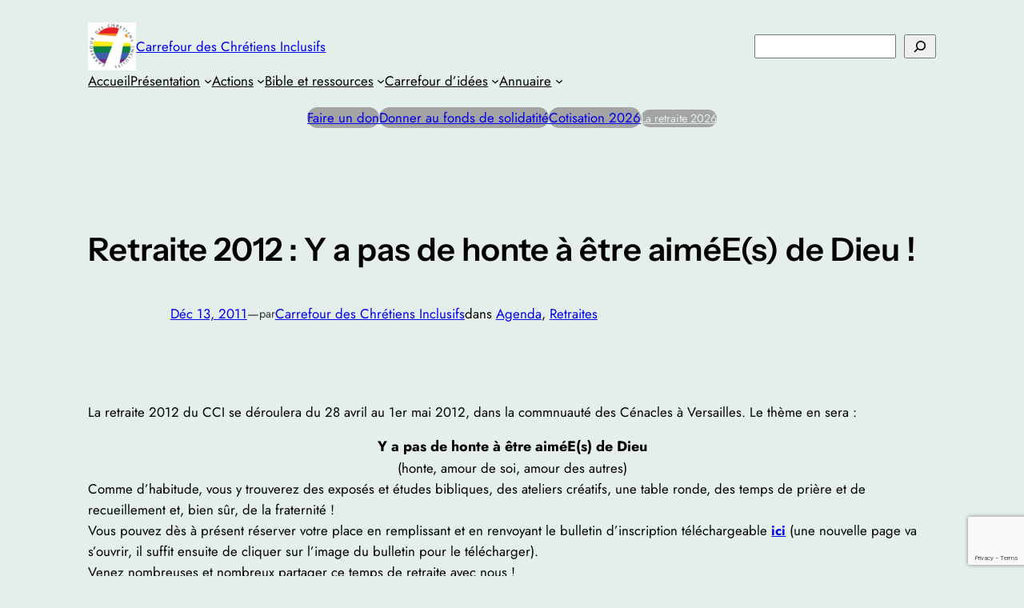

--- FILE ---
content_type: text/html; charset=utf-8
request_url: https://www.google.com/recaptcha/api2/anchor?ar=1&k=6LcgYXwaAAAAALwcP2FyYVKyoU2nj2VxHkeuYxOd&co=aHR0cHM6Ly9jaHJldGllbnNpbmNsdXNpZnMub3JnOjQ0Mw..&hl=en&v=PoyoqOPhxBO7pBk68S4YbpHZ&size=invisible&anchor-ms=20000&execute-ms=30000&cb=ps6gs17yekxf
body_size: 49024
content:
<!DOCTYPE HTML><html dir="ltr" lang="en"><head><meta http-equiv="Content-Type" content="text/html; charset=UTF-8">
<meta http-equiv="X-UA-Compatible" content="IE=edge">
<title>reCAPTCHA</title>
<style type="text/css">
/* cyrillic-ext */
@font-face {
  font-family: 'Roboto';
  font-style: normal;
  font-weight: 400;
  font-stretch: 100%;
  src: url(//fonts.gstatic.com/s/roboto/v48/KFO7CnqEu92Fr1ME7kSn66aGLdTylUAMa3GUBHMdazTgWw.woff2) format('woff2');
  unicode-range: U+0460-052F, U+1C80-1C8A, U+20B4, U+2DE0-2DFF, U+A640-A69F, U+FE2E-FE2F;
}
/* cyrillic */
@font-face {
  font-family: 'Roboto';
  font-style: normal;
  font-weight: 400;
  font-stretch: 100%;
  src: url(//fonts.gstatic.com/s/roboto/v48/KFO7CnqEu92Fr1ME7kSn66aGLdTylUAMa3iUBHMdazTgWw.woff2) format('woff2');
  unicode-range: U+0301, U+0400-045F, U+0490-0491, U+04B0-04B1, U+2116;
}
/* greek-ext */
@font-face {
  font-family: 'Roboto';
  font-style: normal;
  font-weight: 400;
  font-stretch: 100%;
  src: url(//fonts.gstatic.com/s/roboto/v48/KFO7CnqEu92Fr1ME7kSn66aGLdTylUAMa3CUBHMdazTgWw.woff2) format('woff2');
  unicode-range: U+1F00-1FFF;
}
/* greek */
@font-face {
  font-family: 'Roboto';
  font-style: normal;
  font-weight: 400;
  font-stretch: 100%;
  src: url(//fonts.gstatic.com/s/roboto/v48/KFO7CnqEu92Fr1ME7kSn66aGLdTylUAMa3-UBHMdazTgWw.woff2) format('woff2');
  unicode-range: U+0370-0377, U+037A-037F, U+0384-038A, U+038C, U+038E-03A1, U+03A3-03FF;
}
/* math */
@font-face {
  font-family: 'Roboto';
  font-style: normal;
  font-weight: 400;
  font-stretch: 100%;
  src: url(//fonts.gstatic.com/s/roboto/v48/KFO7CnqEu92Fr1ME7kSn66aGLdTylUAMawCUBHMdazTgWw.woff2) format('woff2');
  unicode-range: U+0302-0303, U+0305, U+0307-0308, U+0310, U+0312, U+0315, U+031A, U+0326-0327, U+032C, U+032F-0330, U+0332-0333, U+0338, U+033A, U+0346, U+034D, U+0391-03A1, U+03A3-03A9, U+03B1-03C9, U+03D1, U+03D5-03D6, U+03F0-03F1, U+03F4-03F5, U+2016-2017, U+2034-2038, U+203C, U+2040, U+2043, U+2047, U+2050, U+2057, U+205F, U+2070-2071, U+2074-208E, U+2090-209C, U+20D0-20DC, U+20E1, U+20E5-20EF, U+2100-2112, U+2114-2115, U+2117-2121, U+2123-214F, U+2190, U+2192, U+2194-21AE, U+21B0-21E5, U+21F1-21F2, U+21F4-2211, U+2213-2214, U+2216-22FF, U+2308-230B, U+2310, U+2319, U+231C-2321, U+2336-237A, U+237C, U+2395, U+239B-23B7, U+23D0, U+23DC-23E1, U+2474-2475, U+25AF, U+25B3, U+25B7, U+25BD, U+25C1, U+25CA, U+25CC, U+25FB, U+266D-266F, U+27C0-27FF, U+2900-2AFF, U+2B0E-2B11, U+2B30-2B4C, U+2BFE, U+3030, U+FF5B, U+FF5D, U+1D400-1D7FF, U+1EE00-1EEFF;
}
/* symbols */
@font-face {
  font-family: 'Roboto';
  font-style: normal;
  font-weight: 400;
  font-stretch: 100%;
  src: url(//fonts.gstatic.com/s/roboto/v48/KFO7CnqEu92Fr1ME7kSn66aGLdTylUAMaxKUBHMdazTgWw.woff2) format('woff2');
  unicode-range: U+0001-000C, U+000E-001F, U+007F-009F, U+20DD-20E0, U+20E2-20E4, U+2150-218F, U+2190, U+2192, U+2194-2199, U+21AF, U+21E6-21F0, U+21F3, U+2218-2219, U+2299, U+22C4-22C6, U+2300-243F, U+2440-244A, U+2460-24FF, U+25A0-27BF, U+2800-28FF, U+2921-2922, U+2981, U+29BF, U+29EB, U+2B00-2BFF, U+4DC0-4DFF, U+FFF9-FFFB, U+10140-1018E, U+10190-1019C, U+101A0, U+101D0-101FD, U+102E0-102FB, U+10E60-10E7E, U+1D2C0-1D2D3, U+1D2E0-1D37F, U+1F000-1F0FF, U+1F100-1F1AD, U+1F1E6-1F1FF, U+1F30D-1F30F, U+1F315, U+1F31C, U+1F31E, U+1F320-1F32C, U+1F336, U+1F378, U+1F37D, U+1F382, U+1F393-1F39F, U+1F3A7-1F3A8, U+1F3AC-1F3AF, U+1F3C2, U+1F3C4-1F3C6, U+1F3CA-1F3CE, U+1F3D4-1F3E0, U+1F3ED, U+1F3F1-1F3F3, U+1F3F5-1F3F7, U+1F408, U+1F415, U+1F41F, U+1F426, U+1F43F, U+1F441-1F442, U+1F444, U+1F446-1F449, U+1F44C-1F44E, U+1F453, U+1F46A, U+1F47D, U+1F4A3, U+1F4B0, U+1F4B3, U+1F4B9, U+1F4BB, U+1F4BF, U+1F4C8-1F4CB, U+1F4D6, U+1F4DA, U+1F4DF, U+1F4E3-1F4E6, U+1F4EA-1F4ED, U+1F4F7, U+1F4F9-1F4FB, U+1F4FD-1F4FE, U+1F503, U+1F507-1F50B, U+1F50D, U+1F512-1F513, U+1F53E-1F54A, U+1F54F-1F5FA, U+1F610, U+1F650-1F67F, U+1F687, U+1F68D, U+1F691, U+1F694, U+1F698, U+1F6AD, U+1F6B2, U+1F6B9-1F6BA, U+1F6BC, U+1F6C6-1F6CF, U+1F6D3-1F6D7, U+1F6E0-1F6EA, U+1F6F0-1F6F3, U+1F6F7-1F6FC, U+1F700-1F7FF, U+1F800-1F80B, U+1F810-1F847, U+1F850-1F859, U+1F860-1F887, U+1F890-1F8AD, U+1F8B0-1F8BB, U+1F8C0-1F8C1, U+1F900-1F90B, U+1F93B, U+1F946, U+1F984, U+1F996, U+1F9E9, U+1FA00-1FA6F, U+1FA70-1FA7C, U+1FA80-1FA89, U+1FA8F-1FAC6, U+1FACE-1FADC, U+1FADF-1FAE9, U+1FAF0-1FAF8, U+1FB00-1FBFF;
}
/* vietnamese */
@font-face {
  font-family: 'Roboto';
  font-style: normal;
  font-weight: 400;
  font-stretch: 100%;
  src: url(//fonts.gstatic.com/s/roboto/v48/KFO7CnqEu92Fr1ME7kSn66aGLdTylUAMa3OUBHMdazTgWw.woff2) format('woff2');
  unicode-range: U+0102-0103, U+0110-0111, U+0128-0129, U+0168-0169, U+01A0-01A1, U+01AF-01B0, U+0300-0301, U+0303-0304, U+0308-0309, U+0323, U+0329, U+1EA0-1EF9, U+20AB;
}
/* latin-ext */
@font-face {
  font-family: 'Roboto';
  font-style: normal;
  font-weight: 400;
  font-stretch: 100%;
  src: url(//fonts.gstatic.com/s/roboto/v48/KFO7CnqEu92Fr1ME7kSn66aGLdTylUAMa3KUBHMdazTgWw.woff2) format('woff2');
  unicode-range: U+0100-02BA, U+02BD-02C5, U+02C7-02CC, U+02CE-02D7, U+02DD-02FF, U+0304, U+0308, U+0329, U+1D00-1DBF, U+1E00-1E9F, U+1EF2-1EFF, U+2020, U+20A0-20AB, U+20AD-20C0, U+2113, U+2C60-2C7F, U+A720-A7FF;
}
/* latin */
@font-face {
  font-family: 'Roboto';
  font-style: normal;
  font-weight: 400;
  font-stretch: 100%;
  src: url(//fonts.gstatic.com/s/roboto/v48/KFO7CnqEu92Fr1ME7kSn66aGLdTylUAMa3yUBHMdazQ.woff2) format('woff2');
  unicode-range: U+0000-00FF, U+0131, U+0152-0153, U+02BB-02BC, U+02C6, U+02DA, U+02DC, U+0304, U+0308, U+0329, U+2000-206F, U+20AC, U+2122, U+2191, U+2193, U+2212, U+2215, U+FEFF, U+FFFD;
}
/* cyrillic-ext */
@font-face {
  font-family: 'Roboto';
  font-style: normal;
  font-weight: 500;
  font-stretch: 100%;
  src: url(//fonts.gstatic.com/s/roboto/v48/KFO7CnqEu92Fr1ME7kSn66aGLdTylUAMa3GUBHMdazTgWw.woff2) format('woff2');
  unicode-range: U+0460-052F, U+1C80-1C8A, U+20B4, U+2DE0-2DFF, U+A640-A69F, U+FE2E-FE2F;
}
/* cyrillic */
@font-face {
  font-family: 'Roboto';
  font-style: normal;
  font-weight: 500;
  font-stretch: 100%;
  src: url(//fonts.gstatic.com/s/roboto/v48/KFO7CnqEu92Fr1ME7kSn66aGLdTylUAMa3iUBHMdazTgWw.woff2) format('woff2');
  unicode-range: U+0301, U+0400-045F, U+0490-0491, U+04B0-04B1, U+2116;
}
/* greek-ext */
@font-face {
  font-family: 'Roboto';
  font-style: normal;
  font-weight: 500;
  font-stretch: 100%;
  src: url(//fonts.gstatic.com/s/roboto/v48/KFO7CnqEu92Fr1ME7kSn66aGLdTylUAMa3CUBHMdazTgWw.woff2) format('woff2');
  unicode-range: U+1F00-1FFF;
}
/* greek */
@font-face {
  font-family: 'Roboto';
  font-style: normal;
  font-weight: 500;
  font-stretch: 100%;
  src: url(//fonts.gstatic.com/s/roboto/v48/KFO7CnqEu92Fr1ME7kSn66aGLdTylUAMa3-UBHMdazTgWw.woff2) format('woff2');
  unicode-range: U+0370-0377, U+037A-037F, U+0384-038A, U+038C, U+038E-03A1, U+03A3-03FF;
}
/* math */
@font-face {
  font-family: 'Roboto';
  font-style: normal;
  font-weight: 500;
  font-stretch: 100%;
  src: url(//fonts.gstatic.com/s/roboto/v48/KFO7CnqEu92Fr1ME7kSn66aGLdTylUAMawCUBHMdazTgWw.woff2) format('woff2');
  unicode-range: U+0302-0303, U+0305, U+0307-0308, U+0310, U+0312, U+0315, U+031A, U+0326-0327, U+032C, U+032F-0330, U+0332-0333, U+0338, U+033A, U+0346, U+034D, U+0391-03A1, U+03A3-03A9, U+03B1-03C9, U+03D1, U+03D5-03D6, U+03F0-03F1, U+03F4-03F5, U+2016-2017, U+2034-2038, U+203C, U+2040, U+2043, U+2047, U+2050, U+2057, U+205F, U+2070-2071, U+2074-208E, U+2090-209C, U+20D0-20DC, U+20E1, U+20E5-20EF, U+2100-2112, U+2114-2115, U+2117-2121, U+2123-214F, U+2190, U+2192, U+2194-21AE, U+21B0-21E5, U+21F1-21F2, U+21F4-2211, U+2213-2214, U+2216-22FF, U+2308-230B, U+2310, U+2319, U+231C-2321, U+2336-237A, U+237C, U+2395, U+239B-23B7, U+23D0, U+23DC-23E1, U+2474-2475, U+25AF, U+25B3, U+25B7, U+25BD, U+25C1, U+25CA, U+25CC, U+25FB, U+266D-266F, U+27C0-27FF, U+2900-2AFF, U+2B0E-2B11, U+2B30-2B4C, U+2BFE, U+3030, U+FF5B, U+FF5D, U+1D400-1D7FF, U+1EE00-1EEFF;
}
/* symbols */
@font-face {
  font-family: 'Roboto';
  font-style: normal;
  font-weight: 500;
  font-stretch: 100%;
  src: url(//fonts.gstatic.com/s/roboto/v48/KFO7CnqEu92Fr1ME7kSn66aGLdTylUAMaxKUBHMdazTgWw.woff2) format('woff2');
  unicode-range: U+0001-000C, U+000E-001F, U+007F-009F, U+20DD-20E0, U+20E2-20E4, U+2150-218F, U+2190, U+2192, U+2194-2199, U+21AF, U+21E6-21F0, U+21F3, U+2218-2219, U+2299, U+22C4-22C6, U+2300-243F, U+2440-244A, U+2460-24FF, U+25A0-27BF, U+2800-28FF, U+2921-2922, U+2981, U+29BF, U+29EB, U+2B00-2BFF, U+4DC0-4DFF, U+FFF9-FFFB, U+10140-1018E, U+10190-1019C, U+101A0, U+101D0-101FD, U+102E0-102FB, U+10E60-10E7E, U+1D2C0-1D2D3, U+1D2E0-1D37F, U+1F000-1F0FF, U+1F100-1F1AD, U+1F1E6-1F1FF, U+1F30D-1F30F, U+1F315, U+1F31C, U+1F31E, U+1F320-1F32C, U+1F336, U+1F378, U+1F37D, U+1F382, U+1F393-1F39F, U+1F3A7-1F3A8, U+1F3AC-1F3AF, U+1F3C2, U+1F3C4-1F3C6, U+1F3CA-1F3CE, U+1F3D4-1F3E0, U+1F3ED, U+1F3F1-1F3F3, U+1F3F5-1F3F7, U+1F408, U+1F415, U+1F41F, U+1F426, U+1F43F, U+1F441-1F442, U+1F444, U+1F446-1F449, U+1F44C-1F44E, U+1F453, U+1F46A, U+1F47D, U+1F4A3, U+1F4B0, U+1F4B3, U+1F4B9, U+1F4BB, U+1F4BF, U+1F4C8-1F4CB, U+1F4D6, U+1F4DA, U+1F4DF, U+1F4E3-1F4E6, U+1F4EA-1F4ED, U+1F4F7, U+1F4F9-1F4FB, U+1F4FD-1F4FE, U+1F503, U+1F507-1F50B, U+1F50D, U+1F512-1F513, U+1F53E-1F54A, U+1F54F-1F5FA, U+1F610, U+1F650-1F67F, U+1F687, U+1F68D, U+1F691, U+1F694, U+1F698, U+1F6AD, U+1F6B2, U+1F6B9-1F6BA, U+1F6BC, U+1F6C6-1F6CF, U+1F6D3-1F6D7, U+1F6E0-1F6EA, U+1F6F0-1F6F3, U+1F6F7-1F6FC, U+1F700-1F7FF, U+1F800-1F80B, U+1F810-1F847, U+1F850-1F859, U+1F860-1F887, U+1F890-1F8AD, U+1F8B0-1F8BB, U+1F8C0-1F8C1, U+1F900-1F90B, U+1F93B, U+1F946, U+1F984, U+1F996, U+1F9E9, U+1FA00-1FA6F, U+1FA70-1FA7C, U+1FA80-1FA89, U+1FA8F-1FAC6, U+1FACE-1FADC, U+1FADF-1FAE9, U+1FAF0-1FAF8, U+1FB00-1FBFF;
}
/* vietnamese */
@font-face {
  font-family: 'Roboto';
  font-style: normal;
  font-weight: 500;
  font-stretch: 100%;
  src: url(//fonts.gstatic.com/s/roboto/v48/KFO7CnqEu92Fr1ME7kSn66aGLdTylUAMa3OUBHMdazTgWw.woff2) format('woff2');
  unicode-range: U+0102-0103, U+0110-0111, U+0128-0129, U+0168-0169, U+01A0-01A1, U+01AF-01B0, U+0300-0301, U+0303-0304, U+0308-0309, U+0323, U+0329, U+1EA0-1EF9, U+20AB;
}
/* latin-ext */
@font-face {
  font-family: 'Roboto';
  font-style: normal;
  font-weight: 500;
  font-stretch: 100%;
  src: url(//fonts.gstatic.com/s/roboto/v48/KFO7CnqEu92Fr1ME7kSn66aGLdTylUAMa3KUBHMdazTgWw.woff2) format('woff2');
  unicode-range: U+0100-02BA, U+02BD-02C5, U+02C7-02CC, U+02CE-02D7, U+02DD-02FF, U+0304, U+0308, U+0329, U+1D00-1DBF, U+1E00-1E9F, U+1EF2-1EFF, U+2020, U+20A0-20AB, U+20AD-20C0, U+2113, U+2C60-2C7F, U+A720-A7FF;
}
/* latin */
@font-face {
  font-family: 'Roboto';
  font-style: normal;
  font-weight: 500;
  font-stretch: 100%;
  src: url(//fonts.gstatic.com/s/roboto/v48/KFO7CnqEu92Fr1ME7kSn66aGLdTylUAMa3yUBHMdazQ.woff2) format('woff2');
  unicode-range: U+0000-00FF, U+0131, U+0152-0153, U+02BB-02BC, U+02C6, U+02DA, U+02DC, U+0304, U+0308, U+0329, U+2000-206F, U+20AC, U+2122, U+2191, U+2193, U+2212, U+2215, U+FEFF, U+FFFD;
}
/* cyrillic-ext */
@font-face {
  font-family: 'Roboto';
  font-style: normal;
  font-weight: 900;
  font-stretch: 100%;
  src: url(//fonts.gstatic.com/s/roboto/v48/KFO7CnqEu92Fr1ME7kSn66aGLdTylUAMa3GUBHMdazTgWw.woff2) format('woff2');
  unicode-range: U+0460-052F, U+1C80-1C8A, U+20B4, U+2DE0-2DFF, U+A640-A69F, U+FE2E-FE2F;
}
/* cyrillic */
@font-face {
  font-family: 'Roboto';
  font-style: normal;
  font-weight: 900;
  font-stretch: 100%;
  src: url(//fonts.gstatic.com/s/roboto/v48/KFO7CnqEu92Fr1ME7kSn66aGLdTylUAMa3iUBHMdazTgWw.woff2) format('woff2');
  unicode-range: U+0301, U+0400-045F, U+0490-0491, U+04B0-04B1, U+2116;
}
/* greek-ext */
@font-face {
  font-family: 'Roboto';
  font-style: normal;
  font-weight: 900;
  font-stretch: 100%;
  src: url(//fonts.gstatic.com/s/roboto/v48/KFO7CnqEu92Fr1ME7kSn66aGLdTylUAMa3CUBHMdazTgWw.woff2) format('woff2');
  unicode-range: U+1F00-1FFF;
}
/* greek */
@font-face {
  font-family: 'Roboto';
  font-style: normal;
  font-weight: 900;
  font-stretch: 100%;
  src: url(//fonts.gstatic.com/s/roboto/v48/KFO7CnqEu92Fr1ME7kSn66aGLdTylUAMa3-UBHMdazTgWw.woff2) format('woff2');
  unicode-range: U+0370-0377, U+037A-037F, U+0384-038A, U+038C, U+038E-03A1, U+03A3-03FF;
}
/* math */
@font-face {
  font-family: 'Roboto';
  font-style: normal;
  font-weight: 900;
  font-stretch: 100%;
  src: url(//fonts.gstatic.com/s/roboto/v48/KFO7CnqEu92Fr1ME7kSn66aGLdTylUAMawCUBHMdazTgWw.woff2) format('woff2');
  unicode-range: U+0302-0303, U+0305, U+0307-0308, U+0310, U+0312, U+0315, U+031A, U+0326-0327, U+032C, U+032F-0330, U+0332-0333, U+0338, U+033A, U+0346, U+034D, U+0391-03A1, U+03A3-03A9, U+03B1-03C9, U+03D1, U+03D5-03D6, U+03F0-03F1, U+03F4-03F5, U+2016-2017, U+2034-2038, U+203C, U+2040, U+2043, U+2047, U+2050, U+2057, U+205F, U+2070-2071, U+2074-208E, U+2090-209C, U+20D0-20DC, U+20E1, U+20E5-20EF, U+2100-2112, U+2114-2115, U+2117-2121, U+2123-214F, U+2190, U+2192, U+2194-21AE, U+21B0-21E5, U+21F1-21F2, U+21F4-2211, U+2213-2214, U+2216-22FF, U+2308-230B, U+2310, U+2319, U+231C-2321, U+2336-237A, U+237C, U+2395, U+239B-23B7, U+23D0, U+23DC-23E1, U+2474-2475, U+25AF, U+25B3, U+25B7, U+25BD, U+25C1, U+25CA, U+25CC, U+25FB, U+266D-266F, U+27C0-27FF, U+2900-2AFF, U+2B0E-2B11, U+2B30-2B4C, U+2BFE, U+3030, U+FF5B, U+FF5D, U+1D400-1D7FF, U+1EE00-1EEFF;
}
/* symbols */
@font-face {
  font-family: 'Roboto';
  font-style: normal;
  font-weight: 900;
  font-stretch: 100%;
  src: url(//fonts.gstatic.com/s/roboto/v48/KFO7CnqEu92Fr1ME7kSn66aGLdTylUAMaxKUBHMdazTgWw.woff2) format('woff2');
  unicode-range: U+0001-000C, U+000E-001F, U+007F-009F, U+20DD-20E0, U+20E2-20E4, U+2150-218F, U+2190, U+2192, U+2194-2199, U+21AF, U+21E6-21F0, U+21F3, U+2218-2219, U+2299, U+22C4-22C6, U+2300-243F, U+2440-244A, U+2460-24FF, U+25A0-27BF, U+2800-28FF, U+2921-2922, U+2981, U+29BF, U+29EB, U+2B00-2BFF, U+4DC0-4DFF, U+FFF9-FFFB, U+10140-1018E, U+10190-1019C, U+101A0, U+101D0-101FD, U+102E0-102FB, U+10E60-10E7E, U+1D2C0-1D2D3, U+1D2E0-1D37F, U+1F000-1F0FF, U+1F100-1F1AD, U+1F1E6-1F1FF, U+1F30D-1F30F, U+1F315, U+1F31C, U+1F31E, U+1F320-1F32C, U+1F336, U+1F378, U+1F37D, U+1F382, U+1F393-1F39F, U+1F3A7-1F3A8, U+1F3AC-1F3AF, U+1F3C2, U+1F3C4-1F3C6, U+1F3CA-1F3CE, U+1F3D4-1F3E0, U+1F3ED, U+1F3F1-1F3F3, U+1F3F5-1F3F7, U+1F408, U+1F415, U+1F41F, U+1F426, U+1F43F, U+1F441-1F442, U+1F444, U+1F446-1F449, U+1F44C-1F44E, U+1F453, U+1F46A, U+1F47D, U+1F4A3, U+1F4B0, U+1F4B3, U+1F4B9, U+1F4BB, U+1F4BF, U+1F4C8-1F4CB, U+1F4D6, U+1F4DA, U+1F4DF, U+1F4E3-1F4E6, U+1F4EA-1F4ED, U+1F4F7, U+1F4F9-1F4FB, U+1F4FD-1F4FE, U+1F503, U+1F507-1F50B, U+1F50D, U+1F512-1F513, U+1F53E-1F54A, U+1F54F-1F5FA, U+1F610, U+1F650-1F67F, U+1F687, U+1F68D, U+1F691, U+1F694, U+1F698, U+1F6AD, U+1F6B2, U+1F6B9-1F6BA, U+1F6BC, U+1F6C6-1F6CF, U+1F6D3-1F6D7, U+1F6E0-1F6EA, U+1F6F0-1F6F3, U+1F6F7-1F6FC, U+1F700-1F7FF, U+1F800-1F80B, U+1F810-1F847, U+1F850-1F859, U+1F860-1F887, U+1F890-1F8AD, U+1F8B0-1F8BB, U+1F8C0-1F8C1, U+1F900-1F90B, U+1F93B, U+1F946, U+1F984, U+1F996, U+1F9E9, U+1FA00-1FA6F, U+1FA70-1FA7C, U+1FA80-1FA89, U+1FA8F-1FAC6, U+1FACE-1FADC, U+1FADF-1FAE9, U+1FAF0-1FAF8, U+1FB00-1FBFF;
}
/* vietnamese */
@font-face {
  font-family: 'Roboto';
  font-style: normal;
  font-weight: 900;
  font-stretch: 100%;
  src: url(//fonts.gstatic.com/s/roboto/v48/KFO7CnqEu92Fr1ME7kSn66aGLdTylUAMa3OUBHMdazTgWw.woff2) format('woff2');
  unicode-range: U+0102-0103, U+0110-0111, U+0128-0129, U+0168-0169, U+01A0-01A1, U+01AF-01B0, U+0300-0301, U+0303-0304, U+0308-0309, U+0323, U+0329, U+1EA0-1EF9, U+20AB;
}
/* latin-ext */
@font-face {
  font-family: 'Roboto';
  font-style: normal;
  font-weight: 900;
  font-stretch: 100%;
  src: url(//fonts.gstatic.com/s/roboto/v48/KFO7CnqEu92Fr1ME7kSn66aGLdTylUAMa3KUBHMdazTgWw.woff2) format('woff2');
  unicode-range: U+0100-02BA, U+02BD-02C5, U+02C7-02CC, U+02CE-02D7, U+02DD-02FF, U+0304, U+0308, U+0329, U+1D00-1DBF, U+1E00-1E9F, U+1EF2-1EFF, U+2020, U+20A0-20AB, U+20AD-20C0, U+2113, U+2C60-2C7F, U+A720-A7FF;
}
/* latin */
@font-face {
  font-family: 'Roboto';
  font-style: normal;
  font-weight: 900;
  font-stretch: 100%;
  src: url(//fonts.gstatic.com/s/roboto/v48/KFO7CnqEu92Fr1ME7kSn66aGLdTylUAMa3yUBHMdazQ.woff2) format('woff2');
  unicode-range: U+0000-00FF, U+0131, U+0152-0153, U+02BB-02BC, U+02C6, U+02DA, U+02DC, U+0304, U+0308, U+0329, U+2000-206F, U+20AC, U+2122, U+2191, U+2193, U+2212, U+2215, U+FEFF, U+FFFD;
}

</style>
<link rel="stylesheet" type="text/css" href="https://www.gstatic.com/recaptcha/releases/PoyoqOPhxBO7pBk68S4YbpHZ/styles__ltr.css">
<script nonce="9MmkIs-4GIm1nMKhuo81jg" type="text/javascript">window['__recaptcha_api'] = 'https://www.google.com/recaptcha/api2/';</script>
<script type="text/javascript" src="https://www.gstatic.com/recaptcha/releases/PoyoqOPhxBO7pBk68S4YbpHZ/recaptcha__en.js" nonce="9MmkIs-4GIm1nMKhuo81jg">
      
    </script></head>
<body><div id="rc-anchor-alert" class="rc-anchor-alert"></div>
<input type="hidden" id="recaptcha-token" value="[base64]">
<script type="text/javascript" nonce="9MmkIs-4GIm1nMKhuo81jg">
      recaptcha.anchor.Main.init("[\x22ainput\x22,[\x22bgdata\x22,\x22\x22,\[base64]/[base64]/UltIKytdPWE6KGE8MjA0OD9SW0grK109YT4+NnwxOTI6KChhJjY0NTEyKT09NTUyOTYmJnErMTxoLmxlbmd0aCYmKGguY2hhckNvZGVBdChxKzEpJjY0NTEyKT09NTYzMjA/[base64]/MjU1OlI/[base64]/[base64]/[base64]/[base64]/[base64]/[base64]/[base64]/[base64]/[base64]/[base64]\x22,\[base64]\x22,\x22FcKrPi9sP3jDlifCkhwQw5bDkMK0wqZ4RR7Ci3FmCsKZw4jCiyzCr17ClMKZfsKjwo4BEMKME2xbw5hxHsOLEB16wr3DmnoucFhyw6/DrnUwwpw1w4ceZFIrUMK/[base64]/DlnLDlsKGY8OCw4kxw6rDuV7DtcO8HGEQAMOUO8KBD3LCoMOlDyQPE8ORwoBeN2HDnFluwocEe8KAAGonw4nDu0/DhsOIwp12H8OzwoHCjHk3w6lMXsOYNgLCkH3DmkEFUTzCqsOQw5jDqCAMWksOMcKEwqo1wrt9w73DtmURNx/CgiTDtsKOSxXDusOzwrYQw4YRwoYIwr1cUMKRQHJTUcOywrTCvUo2w7/[base64]/CrMKJF8O+PcOGw5AIwrbCk8OgecOFWsOVdMKWeBTCqxlGw5LDosKiw7XDrCTCjcOyw6FxAk7Dpm1/w5lVeFfCvwzDucO2fl5sW8KvN8Kawp/Dh0Bhw7zCuhzDogzDpMOKwp0ifVnCq8K6UhBtwqQIwoguw73CkMK/SgpEwqjCvsK8w5IcUXLDpcO3w47ClXlXw5XDgcK9AQRhdMOPCMOhw6LDkC3DhsOpwp/Ct8OTO8OyW8K1LcOgw5nCp3LDpHJUwp7CvFpEBgluwrAFaXMpwpfCjFbDucKSN8OPe8OhScOTwqXCm8KgesO/wp3CpMOMaMOVw5rDgMKLBSrDkSXDk3nDlxpadhUUwoTDlzPCtMOpw5rCr8OlwohLKsKDwopcDzhkwqdpw5RdwpDDh1QjwpjCixkEJcOnwp7ClMKJcVzCtMOGMMOKCcKJKBkXbHPCosKFbcKcwopXw5/Cig0Ewp4tw53CoMKeVW1qQC8KwrDDsxvCt1vCtQzDqcOyJsKWw5PDhi3DlsK0aDnDkTFYw7MTHMKKwqLDmcOqI8O8w7DCisKRO3XCuHfCnivCsl/DvwcGw5sldsO6AsK7w7wWScKBw6LCjMKIw445N0nDtsODEGd8KsKTdsO7fjjCr1HCpMOvw60JakjCtTBgwrUEDsO3WGlPwpfCl8OSEcKrwrLCvxRaFMKbZFswWcKSZBnDrsKXc0TDkcOawrBkccKEw6nDjcOBCU8/SwHDq3wZQMK3TxrChMONwo3DlcOpDMKqwplbccKjZsKtYVs8PhLDmSRnw4cIwrLDh8OBP8OaS8OXYmZ7ay7CjRY1wp7Cj1HDmwxvamcUw751aMKNw5JQQhXDksO2QcKVZcO4GMOSaXhARy3DnUnDv8OIYcK/IcOCw53CiybCpcKXbAE+NWPCnMKNcxI8InAwGsKMw77DgCfChA3DsSYawrEOwpDDrCfCrhRtccOvw4bCoFjDn8KBbAXCmhVYwoDDtsOrwqNfwpcdd8ODwo/Du8OfKntjeS/CsRtIwo0MwqxtKcKlw7vDgcOuw5Etw5UJXQY1R1zCv8KqGjDDrcOkZsKDZQHCt8Knw77DmcOsGcOkwrM9ZyY7wrDDqMOpf0jCncORwofCi8O2wr1JKMKEbRkyJWUpU8OIe8OKS8OMU2XCsi/CusK/w7sCGXrDq8Odw57CpAh9ZsKew6UPw5QWw7sTwpPDiEg1QzXCjnPDo8OcYcOFwodpwoLDucOPwo/DjcO9M2B2Zi7DiUQJw4zDp2sEK8OmB8KJw6TDgMOjwpfDpMKdwrUZXsOww6zCn8KqAcKaw5o1K8Kmw67Ds8KTVMKFSFLDigXDosKywpRiQh4LPcKNwoHCnsKdwqIOwqdxwqBxwq5awoUMw4lIB8KiPnk/wq3DmcOzwonCpsK7fRwqwojCncOww79bfyvCgsOlwp1lQ8KxWBZOIMKmCTpOw6p7NMKwKghJcMKtwr4HAMK6SE7Ct19Fwr51w4TDicKlw7bCt3XCq8K3YMK+wrrCt8KPJXbDgsKuwqzDih3Dq3BAw7XDgDkRwoZtYSnCr8KWwpvDn3rClGrCksKIwq5Bw7k0w5k/wqMmwrvDmTBwLMKUYsOxw47ClwlXw4xVwr0rCsOnwpzCrR7CssK1IcOXfMKkworDlHrDjgZuwoPCssOow7U5wqFUw4/[base64]/[base64]/F8O3EiHDkVTDjcKmesKhUUpow4d1fiPDuMO2wok9UMKUHMKjw5HCuiHDuQzDuCJsEcOeFMKuwoLDsFzCryBDWQ3Dojxiw41jw7ldw6jChirDuMO1LyDDusO6woNmQ8KRwobDukDCoMKxwqclwptGU8KsPsKBHcKXPcOsPMKhcEjCvG3CjcOmwr3DtA/CrTURw7cUE3bDm8KqwrTDlcOvbg/DphzDm8KAw4rDqF1Cf8K6wrJtw77DlHrDm8OVwqQNwrprdWTDg00EUXnDqsO/SMK+NMK8wrbDpRYVJMOjw4IzwrvCji9pIcOiwqAtwqXDpcKQw41Zwq8WNSB1w6QTbxfDqsKFw5BPw7HCu0M/wqw3EDxscAvDvVBzwpLDg8K8UMKDDsO4WiLCnsKbwrPCs8O5w45uw5tDOwfDpwnDhU8iw5bCkX57MW7DjQA8eydtwpTDn8KuwrJHw5TDj8KxOcOCAsOnE8KLO1Ndw5rDnyHCqgrDtALCnV/CqcKlAMOpcXAhLXRKEMO0wpRHw4BKWsKpwrHDlGkgLxcjw5HCvi0HWhvCnSJmw7XCqR1ZC8KgWMOuwqzDpmAWwo0Mw4DDgcKzwqDChWQ1wp1mwrI9wojDvEdaw4wqWiYawqtvTcOBw5rDg2U/w50dDcObwrbCpsOjw5fCumYgFHgODzHCgMKlZmHDrUJXY8OBDcO8wqcKw5nDrMOPDGNIZ8ObbsKWaMOhw5AzwpTDhMO+MsKdd8Onw7FOVDxMw7E8wqBMWRYSAn/Ci8K4ZWzDt8K7wo/CmU/DuMKDwqXDlRdTcyUpw5HCrMOKTjoIw5IYOn0ZW0XDulV/wq/CsMOHQx8THDAUw7DCmSbCvjDCtcK/[base64]/wplMYcKtDXBow7FbwrjDjsKiw5txf1RmwoItQmHDisKdWDI/WnxLdWJsYhtxwolUwovDtgguw709w48Fw7ALw7gKw5tkwqAww77DvQvCmzlDw5vDh19tLR5eenU7w59BCFUBe2nCg8KTw4fDi2bCikzDtC/[base64]/DnMKIJCvCvMK+w7tqwrLCqSDCngUnw7RUHMKJwph8wpUgHzLDjMKRw6N0w6XDuinDmXx2RQLDoMOmdllxwpsBw7JvVQvCnUzDrMOLw4gaw5vDuWAWw60TwqJNDnrCh8OZwpEHwpoOwo1Xw5FWw5luwqw/SQA8wrHClyjDn8K4wrLDuGQLG8KQw7TDi8O0MEsQFDHCisOBbyrDv8Ozb8ORwq3CgTFgBsKlwpQMLMOEw4NzYcKJB8KbbnFdwqnDlsOkwonCkVFrwoZDwr3Cnx3DvMKGQ31Rw4kVw4FrBzzDlcOVKW/CrQRVwphQw51EbcOkbXIjwpXCocOvaMKLw64Zw598fzFdZzTDt3kLBMOxOz7DosOLRMKzC00zD8KZCcKAw6nDtTHDh8OMwoslw4RnA15Dw4/Dqi8pZcOrwrMlwqLCisKYBRQUwpvDuhhkw6zDojIpfHjCp2/CocOMclUKw4rDo8OSw7hswojDjWXCmkjCu2HDolokIBTCp8Kmw65tBcKoOiYPw586w79pwqbDnkskG8OYw63DpMK1wq7Dq8K7JMOvF8KcHMOSV8KMIMKdw6vClcOnScKyQU82wp3CsMKVCMOwWMOZQjPDgB7Cu8OewrjDpMOBFQhfw4zDoMO/wqYkw47CqcOnw5DDgsKeIknDq1DCqnDCpEfCrMKwO33Ds20PZMOjwpk1N8KcGcONw7tEwpHDqU3DlkUxw6LCkcKHw5NNZcKeARgmAsOdHlTCnj3DjsObNToEJsOeGwMrw75GQE3ChFcyCW7Cp8Otwq0eFHHColrCpF/DpDM/[base64]/wo9jG8OULWtSwr3DmDkIL8KvwoTCuHseXi5aw73DrMOOCMOIwqnCoRpIRsKBWA7CsGbDvkgsw5EGKcOMZ8Oww6LCnjnDuVQXTsOawq9lTsOSw6XDuMKxwqtnKD4SwoDCs8ODaw51ajzCgRJfXMOIasOfOF5Vw7/DkALDv8KuYMOoWsKxNMOnRMKMBcOCwpF7wpRtDB7Drj1Da1rDoC/DrCkhwot0LR5jfRksLS/CnsKVdsOfKMK0w7DDm3jCgQjDvMOewofDrX5ow7DCgcO5w6ADPcKmRsODwq7CoB7ChSLDtmwASMKBTnPCugh1NcOvw682w58FOsKKR2sNw6nCmSJtMCk1w6bDpcK/DhrCk8OSwq7Dr8Onw4M1Dwdfw4/CpMKew5UDJ8Krw6LCtMKqA8Kbwq/CncOnw7TDr0MaacOhwpNXw6ANYcKDwqXDhMKRHyjCisOqfyDCgMKOGTvCn8Kywo3CqHTDpjnCtcOSwp9qw7DCgMO4A37DjSjCk2PDgsORwo3DsBDDsEcOw71rGMOgBcKjw6HDuzrDlijDozbDthJ/HGgewrkHwpzCiAkqc8O6L8OBw5NofSg/wrsbd2DDoCzDuMOnw5LDjsKWwo8vwo53w49SccOew7cywq7Dq8KLw70Ew6jCo8KSVsOlLsOYXsK3ERUlw68Sw51yYMKCw54ZATXDksK3Y8KIZyXDmMO5wrjDin3CtcKIw7xOwpIAw4E4w73Doys+fMK8f15fD8K/w6RUACYewrvCqx/[base64]/w6lRY144VcOSVRJzO38Qw6XCrcKVR0pxFk1iCcKYwr9/w4NJw54OwoYgw5DCik44JcOuw74PeMOYwozCgi43w53Dr1zCqcKULWrCqcOkbRQ8w6l+w79Xw6ZrX8K7IcOnCV/DscOPMMKRWg4EWcO2w7QBw4JVKcO5ZmMHwoTCkWgPMcKwLk3Dm0/Dp8KIw7DCk3dhX8KrGcKFCBTDnMOqEQfCv8OJd1TCi8KfZV3DkMKkCw7CrlnDlQvDujDDg1nCsTQjwpLDr8OSYcKZwqcfwqxhw4XCqcK1CCZ1PxcEwpbDhsKPwosawojCsj/DgxtyXxnCiMKFAwfDm8K1W2DDm8KQHFPChCXCqcODD33ChFnDi8K8woVpS8OVBGJGw7lDwo3CiMKxw5duNAM4w7TDs8KAJ8OpwpfDlMOywrknwrEbOEBEIiHCmsKkckXDnsOlwpDCnGzCj07ChMKKIcOYw5ZXwqvCrm5DPAUDw5/CrgnDpsK1w5/CjE4ywodGw49IScK3w5fCrMO9DMKhwr1jw65aw7RXWlVYPAzCtn7DnVfDpcOZFMK3QwoWw6l1HMObaU11w77DosK8aHHCssKvN1pDDMK6V8OfKVfCtD4mw6xcb3TCjVhTS2LCpcKmN8OIw4LDgwoLw7sCwpsww6TDvhsrw5jDrcKhw5h/wprDi8K8w74VTMKGwpfCpTkzRMOhF8ObWl4Iw5ZbRR/DhMKBZcKdw5NRa8KBeXvDjgrCgcO8wpDCucKYwpFsPMKAesKJwqnDssK4w51hw7nDpjrCp8KAwq43UANrPFQrwqPCs8KLScOkR8KyNwnDnhLDs8KJw44zwrk+PsOJUypBw6bCs8KqR1ZXdi3CjcKeNGTCnWxKZcOaHMKCIhwnwpnCksOYwpHDhx86dsOGw7/CgcKUwrksw5FTw5ptwqPDo8OPVMO+HMOOw6cKwqI3GMKtCzEvw5rCmxMGw6LCgSEdwr3DqAjCn3E0w57CtMOywq1rZA/CpcOow7wxP8OHBsKVw7QBZsOmOmB+cFnDpcKDA8OFOsOzFw5YVMOCGMKxanFLMAfDgcOsw5dAQcOYZEswPEF3wqbCg8OzVEPDs3nDsyPDuQfCp8KJwqcCN8Owwo/[base64]/[base64]/w7vCqsOWw7XCsH4LQhcZGcKRCUDCl8KHZA/Du8KMw4PDhMOjw5jCo8OTZMOww5jDmsK5TcOxe8OTwoskAwrChHtHN8KDw6jDk8KYYcOoY8Oww4g4PmPCoh3DszdmKAAsKSRWYn8xwr9DwqEzwqDCjMKxJMK/w5LDmxpwQHUPTsK/[base64]/JELCjhJkCsO2divCi8O2woFKOyljwrIbw74xBknCs8KgUXwUNm4AwpPCmsO+EwzCglvDpUM4b8OMWMKfwrIcwpnCmMOxw7fCmsOdw4UQOcKewqRUcMKhw4zCql7CpMOMwr/CkFRJw7XCnnDCmXfCi8OwJHrDtGQcwrLCpCUswpzDpcKjw7rChQTCrsO+wpRHwrjCmQvCpcKZNV4GwoTDvmvDhsK0XMOQf8ORNk/DqVlsK8OJfMOJWwnCrMORwpJKQFTDmHwEf8KVw67DgsKTP8OnIsObMMKWw43CiVXDsjDDk8K2UMKJw5x/w5nDtRFnf2zDvRDDunoITFlFwqrDhVDCiMO8NAHCssKOTMKiA8KOQWDCkcKkwoTDu8KKCzzClkTDjHYIw63Cu8KSw5DCvMKBwrt+YVvCucKwwpBQNsOQw4PDvgnDvMOAwr7Dj1I0VMKLwr81EcO7wojCqHEqSW/DlhUcw6XDvsOKw7A7eW/[base64]/[base64]/Csxtcwp7DpGjCnX/DgMOfYsOFV0bDgz7DpBvCkMObw6DCl8OlwrjDrh8bwoTDhMKxAMOqwpJRVcKdL8KFw509KMKrwotcfcKMw4/CmxIKBALDssOgUGoOw7V1w5fDmsKPIcKaw6VSw4rCi8KDAnUIVMKpO8O3w5jCvAfCpsOXw6zDuMKtZ8OBwprDsMKnNHPCosK8KMKXwokGKxQEH8Oxw7d4KcOVwrTCtzPDkMKabyLDr1jDqMK6NMK6w5/DgsKiw5Qfw5FZw5wrw4EUw4HDhFNrw4jDvcOEcUl6w6oSwplNw6M2w4sDK8KCwprCtT5SOsKqIcOzw6nDj8KVJS/Ck0nCocOiIsKPPHrCuMO4wrbDlsOEWF7Dk30TwqQdw6bCtHgLwrkcSwvDlcKqDsO+wpXCj2sTwocLHRbCsC7CgiENEsOEDS/CjzLDkm/CisKqf8O+LGPDscObWiJMKMKZKU3CqsKdFMOdbMO6wqB/ZhrClsKJK8OkKsOLwq/DmsK3wp7DiU3CmH0aJcO2YG7DpMK+woslwo3CosKwwoLDpAgFw6BDwqzCih/Drit5MgVgGcO3w6jDisOFLcKvecOaYMKNdRxAAkdHIcOuwpZFTHvDssKOwqzDpWAtw6bDsWQML8KyZzPDpsKGw6nDlMK7Tw1JTMKPN1nClApxw6TCpMKRN8O+wpbDsCPCkELDoU/DvDvCtsOaw5PDm8Kmw6QDwrPDiwvDq8KBPAxfw7kawpPDnsOqwqHCm8Oywq58wpXDksKiNQjCl2PCj09WFsO9QMO4X3tkGRXDkBsXw48oworDmVIOwqkTw5ZkCDnDs8KywonDu8OMSMOEP8OwfkPDgEPCg2/[base64]/fcKnwrY4TQXDtEcjY8OYwpNHw6/Dt8OxYsKmwqbDigRLUXjDqMOSw7zDsx/Ci8OiQ8OgAcOYSWjDgsK2w57DjsOLwpzDi8KGLhHDtjJtwp82SMKuIcKgZCLCgzYAfwAGwpzDiFUMfwZgOsKMJMKFwqofwrJ1JMKOei/CgVjDh8OHR0rDnxJvGsKlwp7Cp0jDpMO8w69ZZUDCqsOwwrfCrXwgw77CqVjDtMK+wo/CrhjDuAnDhMK6w5ouJMKXJ8Kkw4JAR1fDglIpaMO6w64swrrDuXDDlVrDksOOwpPDjGnClMKow4DDpcKlT2JRJcKmwpPCucOIQXjDvlnCpcKVVVzCvcK7SMOGwojDq2HDscKuw6/CoSp9w5kNw5nCvsOgwq/ChXdJcBjDvXTDh8O1C8KkPjdDGk4efMKpw413wr7CoVkpw6JVwrxvLFJdw5QlHCPCtmPDgQJBw6lQw6LCiMK/YMKhKywHwp7CkcOJAg5QwrwVw5JSVxLDicO3w6MOecOVwo/DoSp+CMKYwrnCoEoOw74oIMKcRyrCrS/ClcKXw7IAw6jDs8Krw7jDo8OjKy3DlsKYwqg/DsOrw7XDg0QVwpU2JT4jw49uw7fDksKocTcAwpVdw7bDvsOHOcKQw5Mhw5Z5D8OIwr8ewoLCkQZ2LUVgwoVlwoTDs8K1wr7DrnVUwqAqw6HDjGXDiMO/wrAmVsOBLzDCpFUpSyzDucOeBMOyw5clbzXDlD4/C8ONwqvCiMOYw77CiMK7wovClsOfEA/ChMKhe8KRwqjCqTwcU8O4w6/DgMKHwoPDoxjCkMOrNXVWOcOqPcKcfBhxYMK7LC7CncKFM1c/w48nIW5owq/DmsKVw4zDtcKfZBNAw6E7wq4/wofDhCcNw4MiwofCl8O9fMKFw6rClnDCpcKjHB0oeMOUw4nCh3FFfgfDviLDuCkUw4rDgsKlZk/DpDIbUcKpwprDqBLDhcO+wpIewrhrMBk2G3UNwonChcOQw69KJFjCvBTDlMOkw4TDqQHDjsOqGxzDh8KbK8KjcMOvwoDCmgnCv8KPw5rCsR/CmMOOw4bDrcKFwq5Mw7IKZ8O9UxjCg8KwwrbCtEjDrsOqw57Duik8P8K/[base64]/Coj4mNz7DlsK0wrzDlMKOwobCs8OlwqLCi0hGw5vDosKOw6fDnmRWC8OyISoWcRDDrRbDmmzCgcKxVMO7Xl8+AMOGw4tzTsKQacOJwroKF8K/w4bDrMKBwoQfW30mdC8rwr/DllE0N8KeIQ/Dp8OjGgvDpw/Dh8O1w6YewqTDlsO5wq1fVcK6w6RawovDoD3DtcOCw5UpOsOdXTPCm8ONVkcWwoVpfjDDjsK/w7TCj8O3wrAYKcKELSR2w7xQwq03w6vCk19YFsK6w7zDksOZw4rCo8KGwoHDhwk9wrLCrcOgwqlzD8Khw5ZMw4nDoibCksK0wqzDt2Abw6wewqHCsADDq8KpwrpLJcO6wrnDq8OLTS3CsQxfwrbCskxNVcOFw4kDaGXCl8ODA1zDqcOIVsKGSsO4OsKNeijCj8Oqw5/[base64]/MGAWHcKhwpXCtSTChFIIwq1Jw4zCjMKGw6tsY23Cuy9Yw48ZwrvDncK4YgIfwrPCm2BFN1wow6PDjMOfb8Omw67CvsOZwq/Du8Kzw7guwptDKgdSY8OLwojDsyMIw4fDtsKrY8KKw4rDnsKXwp/DrMO1w6PDrsKJwqDCkzDDvHTDscKwwoR5ZsOWwqslPF7DsRAfGj3DucOEVcKVRMOrw6fDijVhY8KyLTfDkMK8R8OxwqxDwp9gwoV7J8KbwqBcdMOJfB5lwpQCw5DDkzHClEEdI1/CvWPCoRF1wrEawrzCh2JLw7zDhsKiwrobInbDm0bDrcOFFn/Dq8ORwqsqMMODwqvDpT07wq0VwrjCjMOQwo47w4xvMmbDiQUCw6cjw6vDtsOxLFvCqlVHEGvCrcOKwpkMwqDDgR/[base64]/EGfDo0fDtsKCwqPDrsK0wqsswrLCt1rCvShrwqfCn8KXcWZhwpo8w6/CkHwtScOBa8OLfMOhd8OewpDDmn7Dp8Otw5/Dr3M/[base64]/C3rCi3TCph42w4kww7nCrzjDu1/DslrCpXF+S8K1K8KEOMO5fkfDkMORwp1Fw5bDn8OzwrHCpsO8wrvCqcO0wpDDnMOcw4FXSVFyUizChcKDHFR1woQcw5EiwobCuiDCi8OiLFHChCDCug7Cv0BmaivDuUh/[base64]/CtjkUw5xfwqfDiTRYZ8OydMKmcsKUw6VNP1ZIKD7DjMOhRW8KwoLCnmnCiTnClcO2b8O1w7cwwowZw5YHw4LDlX7CjQN+ODppWSbCrDzDgkTDnSppHcOswqN/[base64]/DhMK2BlnCt8K5w5ICVQbDsMKuw7DCukvCjxTClsOfb0HDlyk2HEnDqsOxwqfCisK0ZcOEGmBzwqItwrvCjsOyw53DpC4fWF5kBRhuw4NWwrw6w5ETUcOQwoliwpoFwr7CnsOlMMKzLBFjaRDDkcO1w4k7KMKnwrgyTMKawotRQ8OxWMOHbcORJMKlw6DDpx/DpcKPfGdqR8Ojw4B+w6XCl25wacKnwpE4GR/CrwonGho0SxrDh8Kkw4TCrkHCgcOfw60mw4sewo54KsKKwrYZw4Ndw4nDu31EA8Kuw788w7UEwq3CimkaNnTCm8OiVzE/w5fCqsOuwqnCv13Di8KAHk4CY00NwoAAwqHDoFXCv3Bswqgocy/[base64]/bsKtRMK3wppXwqHCgcO+w6PDskbDlMKAZS4xc8Kvwo3DusOiMMOewpjCpxpuw4IBw7IMwqTComjDj8OmN8O0HsKYWMOfQcOjOMO+w5/CgmvDpcKfw6jDo0nCkm/CljPDnCXCoMOMwpVUNMO8PMK/[base64]/DijE8wpoowqXCuEs2wqzDtcKIw4BGb8OsU8OkWTzCjiNWVj80GcO0dsKQw7cDOXLDgQ7Cm1jDtsOiwpnDpgQDwp/Dq3bCvQHCpMK/[base64]/CkXzDmFHCsMKGKcK4w6Z6w5TCliUzw6IvwqvDvMOzNT04w650QsK5UsOgMjUew6fDpsOoQSd3wp3CgWsow5hJM8K+woFjw7dOw782IcKhw71Jw7Ebfyw8ZMOHwpp7wpjCkmwKaW/DkjpYwrzDuMO0w6YqwpvCu1x1WsOzSMKCCWorwqcNw5zDi8O3LsOewrERwo48IcOnw4YxQBR/NcKENcOJw4PDq8OtdsOKQ3jCj1V8GwM1XWorwr7CrsOmGsKTO8OywoXDlDfCnC/CsQBnwpZWw6nDvVIcPBdpX8O7WjtWw5XCj27CjMKtw6NNwrfCrsKxw7TCp8Khw54hwoHClXBTw77CgMKkw43Cn8O0w6fDhWYIwplVw4XDpsOUwpzDuXHDj8OYw49mSQA/[base64]/[base64]/[base64]/K8Okwpoow4RYesK9wp5Bw4EBB8OTw6ZoXcKuK8O/[base64]/[base64]/CtWPDpcKpWcOpwrPCt0vCqkjCoGHCjBhgLsK+wo/[base64]/[base64]/w4jDvMOGIMKBG8OfXsK5w68/[base64]/woxGw7HCjkpOMMKMfMKoVcOWw4jDh2ZnO8Otw6HCmsOsw5DCicKVw5vDpWNwwoEjDCrCtMKTw7FhIcOtfWM6w7U+UcOFw4zDlUM6w7jDv13DkcKHw5VTFG7Cm8KVwrZnYS/[base64]/wo1JfcO6w4h2w7LDtMKlwrzDusOXwp/DqMKodEfDuDkfwqPCkR3ClWPDn8KZKcOEwoNDBsKUwpJ9XsOLwpdrQnAmw65lwpXDl8KKwrbDvcO3ejIWDcOpw6bCmDnCjsOUasOkw6/Dj8Ohwq7Cj23DpcK9wrFPJMO/PnI1Z8OqDFPDtF8YXcKgBsO8w6A8JsOXwrbCkz1wBQQOw5Ixw4rDisOLwpfCvcKdQANVEcKVw7A8wqHCj1hkd8KiwpnCrMONPjBHNMOOw6xwwrjCvcKiBEHCs0jCoMK/[base64]/[base64]/Dg0bCicKgdTjDp3fDmsKtXsO9w6hJwqnDu8KCw5RNw7HDrgxLwp3CvRDCojfDuMOLw5gpczHCrsKnw7nCgTPDhsK+CMOTwrs9DsOhSEXCksKKwrbDsmLDkW58wp9fCXYhcEgnwp1HwrjCsmUIAsK3w4hxR8K9w6/CqMOEwrrDrhldwqUvwrENw7BxaQzDqS9UD8KRwpXDriHDsDdEX2/CjcO3TcOAw6/Ck3bCgypHwoYJw7zDixHDl17CrsOELcOWwqwfGBjCu8OMH8KofMKoYMKBDsKwOsOgw5PCp3wrwpFLWBYVwpZTw4EaGm15WMK3IsK1wo/DhsKXBGzCng4VYA7DgDnCinTCncOZZMKTchzDv15DdcKQwqrDh8Kew5kLdUNvwrsEZijCrXhxwrl1w5hSwoDCvFXDqMOQwrvDlXHDu2V1w5PDk8Khe8OuHWHDu8KLw5U0wrfCvzMUacKMOcKdw48Yw64KwpIdJ8K/ZBcWwqnDo8K3w6fCjELCr8OnwoY6wo1gLWAFwqgoKml3bcKzwofDhgjCpsO2GMOJwoMkwprDoQ0ZwrPDosOWw4EaOcO9HsOxwqQywpPDrcKSAsO/cAADwpN1wo3CpcK2NcO8w4fDmsKCw5DCmFUfMMKTwpsETS80wrnCs0rCpRnCs8K/C1/CkDnDjsKnICQNZ1o8I8KYw7Bbw6ZJODvCpzZ0w4rCjHpBwqDCoi7Di8OMYV5gwowUNlgWw4QqSMKBasKVw4NQFsOILCrCqUgKMh/DusO8DsKvcgoQSiXDiMOSNhnCrEbCjV3DlEE6wqbDj8OEVsOUw5bDtcOBw6jDskoNwp3CmS3DojLCpyRnw7wFw7bDo8KZwpnCscODfsKCw7/DmcO5wpDDinBebjnCm8KBcsOLwqFgWH96w69vVETDvMOgw4rDmsOOHQbCniTDsnPCh8OZwpEIVSTDn8OKw7UEw4LDjUIgcMKjw6lIHh3DsSFxwrDCoMOnF8KnY8Kgw6sEZsOvw7nCs8Oaw79Zb8KUw5fDlAdmWsK6wr/ClHDCkcKPSE0URcOCIMKQw5FzIsKjwoIjQ1Qcw7QxwqV1w4bChyzDqMKAEFUCwogBw5gDwoYTw4F5IcKmZcKbSMO5wqwGw48fwpHDsHtSwqpIw7LCqg/CpTsLeD5Mw6NpGsKlwrDDp8Okwr3DhsKUw5c6wqROwpF+w4MXw5XCih7CusKpMMK+S1xNU8KwwqZPQcOaLCQcQMOKdQnCqUwJw6V+T8KtJkLCgzDCisKYGsOgw73DlHvDtmvDvCl/cMOfw6bChlt1FkLCuMKBD8Krw60Mw5hmwq7DmMKjOEI1NTZ6asKAfcOmBsOzEsOnazNjL2VrwoE2OsKEe8KPM8O+wo/Ch8Otw7Ezw7jCtRY7w6Upw5DCncOAQMKrClsGwpjDpioGVxIecCdlw45PSsOtw6nDvzrDh1vCmEI5F8OpDsKjw57DqsKddhfDo8KUVz/DrcKPGcOvID0/JcOywqTDsMOjwpzDviPDt8KMGMOUw5TCtMOtPMKyE8K2wrZ1PUFFw6vDnm7DvMKYYknDlGTCjG0vw5jDjDZBLMKrwpzCtCPCgRVjw6c7w6nCj0HCnz/[base64]/[base64]/VlzCk1kVRMOSGsOKWcK0w7Rswp0Le8K/w4PCkMOpYGDDqsKrw5bCoMOpw7F2wr0HaA4OwovDhDscHMOqBsKiTMODwro5fxbDik52QjptwozCssOtw5BBaMK5FAF+LB4eacO2aCgXZcOFbMO4SXEmfMOow4fCvsOxw5/CgsOaQD7DlcKPwrvCsSEbw4t5wofDsxvDhF/DssOow4nCoAY+Qj0OwrAJfDzCuCrDg2E8eg9jTcKcSsKJwrHCv20cOT3CscKKw6DCmSPCvsK5wp/ChhIUw5kaR8OLBBl1bMObLcOAw4rCizTCkmsPOG3ChsKwGj9oSHx+w6LCm8OWAMOqwpMkwpoaRS9becObTcK+w4bCo8ObP8OQw6wnwrbDj3XCucOow53Cr3wzwqFGw4fDiMK0dnVJEsKfE8K8K8KCwogjw7tydi/Dv2cCfMKAwqkKwrTDkQPCtgrDtzrCvMO4worCl8OmaCIubcOjw6PDrsOlw7/[base64]/ZiPDuApVw63ClW9EwrrCnDnCmx49wqoYwqDDuMO5wpbCtQ0kfsO4XMKTcA5aXCPDrDvCosKWwrHDuh56w5TDj8KSA8KkNsORQ8KwwrbChXjDu8OEw4VNw4JpwpPCuH/[base64]/Cp8O+w4rCijUMZUXDucOUwp8gwpZ6LsKfP1DCusOZwqvDrhUXAGzChMOtw7FsMW3CrMO9wr54w7fDp8ObRnpjZ8KQw5Jyw63DtMOGJMKWw5HCusKNw6hkUXkswrbDgTPCosK+woHCo8KDGMOYwqrCrB9sw5/Ci1o7wp3Cj1Yvwqwlwq3Drno6wpcVw4bCksOtUT/DpWrCgC/DrCEdw6PDiG/DixzDjWHCssKyw5bDuH9IU8O7wpLCmQ92w7bCmwLCtD7CqMKTfMOBPHfDk8KXwrbCs2TDkUAmwoZIw6XCssKbBcOcfsOHVMKcw6p8w5U2wqEhwrhtw6fDg3bCisO7wojDucO+w5zDscOIwo5ULHHCu3JfwqFdEsOQwqM+TsK/aWALw6YGw4Fvwq/DgSbDmhvDmgPDmEU3ADBNaMOvdj3CnMOrwqxZLcObMcOXw5nClW/CosOYTcOCwocQwpknHgoHwpJIwqUsJ8OKZ8OtUFlkwpjCo8Orwo7ClMOpOcO5w6TDqMOIbcKbIEPDhwfDvCfCo0nDlsOJwqXDlcOIwpLDjH9GIWp2XMKWwrTDslRpwopTfRrDuj/DmcORwqzCij7DnlTCrMKAwqXDvMKcw43DoSY5XcOIU8KwERTDsxrDrE7Do8OqZDrCni9JwoJTw77ChMKfCEpSwo4kw7LCt2fDhVbDsjHDqMO9Ax/CrXZtJX4pwq5Kw5zCnsO1XDVAw500Ngs/[base64]/CmCd/w7rCuisawpxrwoQnwo86w6DDqsOjIcKfw5FJRjQ0dMOgw6Jvw5I1fwoeLi7Dow/[base64]/[base64]/CqDVIw53Dv1jDkGIEw4dRcBVyfTJxw4hobUJFw7LDiVBwJ8OFHMKhFyMMNDrDrcOpwpVjw4bDr0IowqHCsA1IFcKVUcK1akvDqlTDvsKrLMKhwpzDi8OjK8O/YsKgLgQKw5dXwqLCoSlDKMKlwosEwozCh8KKMC3DlsO5wqRxMlrCnSFIworDul3DiMKmI8O6bsOxU8ODADnDukImHMKvYsO9wrjDoRttdsOlwo91BRrDoMKGw5TDs8OjS0k2woPDt0rDpCNgw606w54awrHDmE9pw6IQw7QQw7HCgMK6w4xIBQgpNnc3WF/Don7DrcOpwoB0wocUMcOkw4pDGQ0Fw5cqwojCgsKwwqReQ2TDn8KUUsO1S8Kmwr3DmsOnMBjDrS8wZ8K5RsOFw5HCl1cKcQRgIcKYQcKdM8Obwo0zwofDjcKqdHzDg8KRwo1+w49Jw7TCqR0ew6UwOCcuw6/DgXMpDzogw4XDhAtLPhbCoMOhTRXCmcOtwqgbwohpIcObIQ0cW8KRBHR9w64nwqUvw67ClcOXwp0vFwhZwrZOKsOIwprCl2RhVQJ3w6kMAU3CtsKWwoMawqsawqzDkMKxw6IpwpNNwobCtcOew7DCsg/Dk8OheGtFAl8rwqpdwqVkf8OJw6PDqn0CIR7DssOSwqBPwpwzdcKuw4tre23ChVwKwoUhwovDgSTChxNqw6bDsVnDgGLCr8KDwrcrLyFfw7s8aMO9IsKHw4jDl2XCh1PDjijDkMOhw7/Dp8K4QMOwM8Kgw6xOwpM4GSV6T8KbTMKEwpFKJHJmAAsnYMKkK29HUA7ChcKGwoInw48HCgzDpMKadMOGV8Kew6rDssKZKyt1wrTCiSJ+wqhrUcKuQcKoworChnzCtsOocMK8wplFVyLDusOHw7t5w5wUw73Cv8OGQ8KtTjhRWsO+w7rCgMO/wo46fMOLw7/CncK5bGZrU8Kvw4lKwrYDQ8OFw5hfw5YwAsKXwp4tw508FMOVwoVsw7/CrRPCrgXDo8K3wrEqwpjDvXvDjW5pEsKHw59gw57CtcKsw6DDnnrDgcOVw4lDaC/CgsOvw57CiXfDvcOawrHCmBfChsK5J8KhU1RrAHfDvEXCqcK9K8OcPMKgUxJzTyo/wpg4w5DDtsKCdcOyVcKgw7l/[base64]/wphJVlzDl8O7ZQd+O8K+woPCvxlAw7dzDFI8QFbCl0PClsKpw6rDssO3OCfDt8Ksw6rDrsKrKDdoBGvCksOzVnfCrQ8RwpZRw44BF1HDlsOCw4IUO2F/IMKBw5FGKMKWw6VvP0pLGwrDtQEoc8OHwoBNwqvCkUDCiMOcwpFnY8K6T15xC3IhwqLDhMOzecK2w6nDoDJNbUzCjWhEwrt9w6vCh0dsXilzwqrCgh4xRVQqF8OFNcODw7Ucw6bDlCDDlGBXw5/DhCptw6XCmRleEcOcwr8Yw6TCksOMw6bCjsOQaMO/w4HCgWgYwoVXw5dBA8K5LMKCwrBmQMOQwqoJw4k9HcO9wot6Mw/[base64]/CvcOYw7rDtMKLU8OuWsKsYnoGw6EpwrHCm3A6esKYcW7Dm2rCrsKHFUnCv8KrAMOQcgFoLsOJHMOLJF7DozJ/wpEdwo8+e8OuwpTCrMKnwrrDusOqw7wtw6g7w5HDnzjClcOpwrPCpCbCk8Ohwr0ZfcKmNzDCkMORCcK5ZsKLwrHCnj/Cq8K9ScKiBVkgw5PDt8KHwowfDsKLw5LCjRHDl8KDHMKHw4Brw7TCqcOawqnDigQ0w7ELw5vDksO1I8Kkw5zCpMKzTsOaPi1/w6J0w4xawrHDjgfCrMO7MSwYw7fCmsKvViQmw7PCicOiw4UFwpzDgMOAw6/Dk25/[base64]/[base64]/DpcKKHE1AwrBIw7YeC8KHB8OXw5bCkVsZwqDDsikWw43Ch3LCg10FwrpcfcKVZcKjwrkZACfCizg7D8OGIWLDk8KAwpAZwpFGw6sNwoTDl8OKw7vCn1rChy9AG8OuU3hXfRLDs31ww7rChBHCtsONHBkFw64/[base64]/DrcKcDMKzesKdwp5zw51Ow5NFwqjDu2nCqlFQYMK8w4F0w5wXN1hjwqElwqfDgMKTw7fDgWN5YsOSw73CjTJowpTDh8OfbcO9dCTCnwvDmgrCuMKrbxzDscKtZ8KCw4ldD1FvZjzCvMKaTGvCiRoGcmhHJV3Dsl/DucOrNMOFCsK1CkHCrT7CtgPDjGMcwqApQcOZGcOewrHCkBYiSGzCuMOwNjEHw5Vxwrh7w64ZRnxxwp96OVnCtHLCnkhVwpzCmcKiwp1Hw5rDmsO0fFQVdsKZMsOYwqprQ8OAw7VbT1E5w6vCmQoUQ8KcecKYO8OvwqMqYsKzw5zChngXAwFTfcOnXcK/w4ciCxbDuAMoBcOJwp3DrgTCizVxwp7DngXCksKew4vCnh4qe3tWFMOQwqs4O8KxwoHDrsKOwojDliACw5dScVIsNsONw5LCrXIzYsKdwpvCi0E5DmDClyhKfcO+AcKGYjPDosO+QMKQwpcgwprDry/DqV1EIitzKl/DjcOfEUPDg8KZB8KLJ1gYM8OZw60yWMK+w7cbw7bDgQHDmsKGNljDgxfDrUPCosO0woZlO8K5wq7Dv8OHLMKAw5nDisKQwpZewpTCpMOcOjIRw6fDmGQePA/CncOmOMOHLQooUcKZSsKnSEYDw54MHWLCiBvDs3DCpsKBAMOxPcKVw5k5fU9sw4JSEMOsUxIlSgDDkMODw4QSOn58wrZHwqLDvD3Du8O+w4HDilc9JTIAVX8Tw4FrwrdCw54GB8KMAMOIc8KUYFACbSbCsnw6R8OkXjItworCsRJjwq/DiBfCjGrDgsKLwqbCv8ONZ8OGTMKzP1TDjm/[base64]/CpMOpwobCgCMaw6Uoa2QNwrwFwqHCgsKKwoBdw5bCo8Ouw68wwqhkwrcdc0LDrSQ9PRkcw7EhQyxvAsKqwqHDoQ5zSHY3wrTCm8KCKQQ1AXkfwrjDscKMw6vCp8O2woUkw4XDr8O+wrtYKcKGw7LDqMK1wpTCjkxTw7/CgMKnNMK+YMOFw7zCo8KHVcOzWRo8awfDhwspw50EwofDslPDogbDqcOaw4XDqjbDrsOSHl/[base64]/Djwh2wqQpG8OGwrzDmcOYAcOaQMOzaDrDtcKRAcOKwpNgw59waTwUTcK1w5fCvWnDtX/Cj1PDk8O8w7VLwqxxwrDCkH11PW9Uw7pHXzjCsjYvTQLCpyHCrXYWFB0LD2zCu8O8LcOkd8Oiw7PCiz7Dg8OHL8OEw6ZpaMO7Rw7DpsKhIUA7MsOePGzDqMOifTfCicK7w4HClcO9BMKRMcKGeldLGynDssKGOBrDncKEw6/[base64]/CtRXDlsKOw6jCnCDDpCHDjA7Dp8KLw4LCv8KTEMOJw5M7JcOGQsK2HcOCC8Kbw4cww4YMw5TDrcKsw4FxDcKxw6fDphhPYMKTw5pSwokpw5VYw7JzbsK8CcOoIsOKLhIsWRp/JBnDsQLDhsKMCMObwohvYzMwBMOYwq3DjivDtUNTJsKBw7fDmcO3wonDt8OUNsK9wo7DnXjCtMK7wrHDhmVSF8OEwrcxwpN5wrkSwrBMwpkowrNyFQQ+HcKAXsODwrFNZcK/wrzDtsKaw5vDpcK6GsKDEhvDp8KXAxRFI8OSLDrDi8KJJsOPEiJRC8OEIXEFwrbDgxE7csKNw4Yww6DCvsKUwqfCvcKew4nCuznCpWLClcKrBwcfAQAtwonCsWzDtkLCtQvClcK1w74wwpw+w5J6TWkUVDnCrHwJwpMIwoJww4HDgG/Dtz/[base64]/enrDqcOwGnfCvDDDrR95w7XDhjBjwqMjw7PDgkh3wqB8SMKNX8ORwqbDqBZfwqDCmsOfI8Klw4RQwqM+wqfCq3goOWLDpFzCoMK1wrvCh0DCsSk9Qxx4MMKOwqsxwprDh8Kxw6jDml/[base64]/DpcKlw7AfDMKewpDDgELCrHLDlcOkwpgHTGInw7ZZwrIldcO/N8OMwrnCqSTCtlnCnMKfZg9CTMKTwovCisO4w6PDpcKKAhw8RwzDqTLDrMKhaSgJccKNRsOhw5HCm8OybcKFw4YOPcKiwqsBSMORw5vDhFpww7/DmsOBVcOZw4Zvwohyw7/DhsOEEsKAw5FwwozDvMKLEX/DqAhXwp7Cu8O3fA3CpA7CuMKKTMOEMirDo8OVNcOTJlEWwqofTsO7U1I\\u003d\x22],null,[\x22conf\x22,null,\x226LcgYXwaAAAAALwcP2FyYVKyoU2nj2VxHkeuYxOd\x22,0,null,null,null,1,[21,125,63,73,95,87,41,43,42,83,102,105,109,121],[1017145,217],0,null,null,null,null,0,null,0,null,700,1,null,0,\[base64]/76lBhnEnQkZnOKMAhmv8xEZ\x22,0,0,null,null,1,null,0,0,null,null,null,0],\x22https://chretiensinclusifs.org:443\x22,null,[3,1,1],null,null,null,1,3600,[\x22https://www.google.com/intl/en/policies/privacy/\x22,\x22https://www.google.com/intl/en/policies/terms/\x22],\x22Q01Tx5s3DQnN6FbhJFILBIvzm/XIqEoJ54elE7r8Tkk\\u003d\x22,1,0,null,1,1768600580995,0,0,[186],null,[8,248,239],\x22RC-7Vp2_4qaPSROUw\x22,null,null,null,null,null,\x220dAFcWeA6w-CvB3xbTbFmy5JgKoMNxRqDgvHYZXfSABb4TdNAvLeIffNrH1IBeud-l1gz1HMWPAhRpefdkGiV7Q_TMlZJAaVo9Gg\x22,1768683380821]");
    </script></body></html>